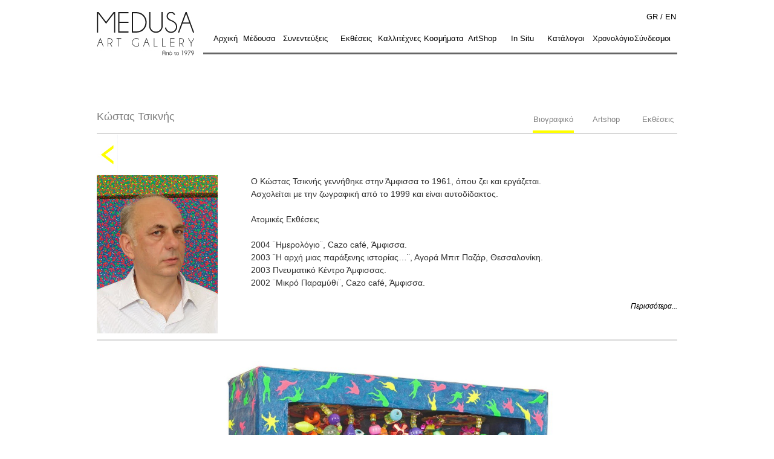

--- FILE ---
content_type: text/html; charset=UTF-8
request_url: https://www.medusaartgallery.com/category/astshop/%CE%BA%CF%8E%CF%83%CF%84%CE%B1%CF%82-%CF%84%CF%83%CE%B9%CE%BA%CE%BD%CE%AE%CF%82/
body_size: 6116
content:
<!DOCTYPE>
<!--[if IE 6]>
<html id="ie6" lang="el-GR">
<![endif]-->
<!--[if IE 7]>
<html id="ie7" lang="el-GR">
<![endif]-->
<!--[if IE 8]>
<html id="ie8" lang="el-GR">
<![endif]-->
<!--[if !(IE 6) | !(IE 7) | !(IE 8)  ]><!-->
<html lang="el-GR">
<!--<![endif]-->
<head>
<meta charset="UTF-8" />
<meta name="viewport" content="width=device-width" />
<meta name="SKYPE_TOOLBAR" content="SKYPE_TOOLBAR_PARSER_COMPATIBLE" />
<title>Κώστας Τσικνής | Medusa Art Gallery</title>
<link rel="profile" href="https://gmpg.org/xfn/11" />
<link rel="stylesheet" type="text/css" media="all" href="/wp-content/themes/twentyeleven/css/style.css" />
<link rel="pingback" href="https://www.medusaartgallery.com/xmlrpc.php" />
<!--[if lt IE 9]>
<script src="https://www.medusaartgallery.com/wp-content/themes/twentyeleven/js/html5.js" type="text/javascript"></script>
<![endif]-->
<link rel="alternate" type="application/rss+xml" title="Medusa Art Gallery &raquo; Feed" href="https://www.medusaartgallery.com/feed/" />
<link rel="alternate" type="application/rss+xml" title="Medusa Art Gallery &raquo; Κώστας Τσικνής Category Feed" href="https://www.medusaartgallery.com/category/%ce%ba%cf%8e%cf%83%cf%84%ce%b1%cf%82-%cf%84%cf%83%ce%b9%ce%ba%ce%bd%ce%ae%cf%82/feed/" />
		<script type="text/javascript">
			window._wpemojiSettings = {"baseUrl":"https:\/\/s.w.org\/images\/core\/emoji\/72x72\/","ext":".png","source":{"concatemoji":"https:\/\/www.medusaartgallery.com\/wp-includes\/js\/wp-emoji-release.min.js?ver=4.5.12"}};
			!function(a,b,c){function d(a){var c,d,e,f=b.createElement("canvas"),g=f.getContext&&f.getContext("2d"),h=String.fromCharCode;if(!g||!g.fillText)return!1;switch(g.textBaseline="top",g.font="600 32px Arial",a){case"flag":return g.fillText(h(55356,56806,55356,56826),0,0),f.toDataURL().length>3e3;case"diversity":return g.fillText(h(55356,57221),0,0),c=g.getImageData(16,16,1,1).data,d=c[0]+","+c[1]+","+c[2]+","+c[3],g.fillText(h(55356,57221,55356,57343),0,0),c=g.getImageData(16,16,1,1).data,e=c[0]+","+c[1]+","+c[2]+","+c[3],d!==e;case"simple":return g.fillText(h(55357,56835),0,0),0!==g.getImageData(16,16,1,1).data[0];case"unicode8":return g.fillText(h(55356,57135),0,0),0!==g.getImageData(16,16,1,1).data[0]}return!1}function e(a){var c=b.createElement("script");c.src=a,c.type="text/javascript",b.getElementsByTagName("head")[0].appendChild(c)}var f,g,h,i;for(i=Array("simple","flag","unicode8","diversity"),c.supports={everything:!0,everythingExceptFlag:!0},h=0;h<i.length;h++)c.supports[i[h]]=d(i[h]),c.supports.everything=c.supports.everything&&c.supports[i[h]],"flag"!==i[h]&&(c.supports.everythingExceptFlag=c.supports.everythingExceptFlag&&c.supports[i[h]]);c.supports.everythingExceptFlag=c.supports.everythingExceptFlag&&!c.supports.flag,c.DOMReady=!1,c.readyCallback=function(){c.DOMReady=!0},c.supports.everything||(g=function(){c.readyCallback()},b.addEventListener?(b.addEventListener("DOMContentLoaded",g,!1),a.addEventListener("load",g,!1)):(a.attachEvent("onload",g),b.attachEvent("onreadystatechange",function(){"complete"===b.readyState&&c.readyCallback()})),f=c.source||{},f.concatemoji?e(f.concatemoji):f.wpemoji&&f.twemoji&&(e(f.twemoji),e(f.wpemoji)))}(window,document,window._wpemojiSettings);
		</script>
		<style type="text/css">
img.wp-smiley,
img.emoji {
	display: inline !important;
	border: none !important;
	box-shadow: none !important;
	height: 1em !important;
	width: 1em !important;
	margin: 0 .07em !important;
	vertical-align: -0.1em !important;
	background: none !important;
	padding: 0 !important;
}
</style>
<link rel='https://api.w.org/' href='https://www.medusaartgallery.com/wp-json/' />
<link rel="EditURI" type="application/rsd+xml" title="RSD" href="https://www.medusaartgallery.com/xmlrpc.php?rsd" />
<link rel="wlwmanifest" type="application/wlwmanifest+xml" href="https://www.medusaartgallery.com/wp-includes/wlwmanifest.xml" /> 
<meta name="generator" content="WordPress 4.5.12" />

<meta http-equiv="Content-Language" content="el-GR" />
<style type="text/css" media="screen">
.qtrans_flag span { display:none }
.qtrans_flag { height:12px; width:18px; display:block }
.qtrans_flag_and_text { padding-left:20px }
.qtrans_flag_en { background:url(https://www.medusaartgallery.com/wp-content/plugins/qtranslate/flags/gb.png) no-repeat }
.qtrans_flag_EL { background:url(https://www.medusaartgallery.com/wp-content/plugins/qtranslate/flags/gr.png) no-repeat }
</style>
<link hreflang="en" href="https://www.medusaartgallery.com/en/category/astshop/%CE%BA%CF%8E%CF%83%CF%84%CE%B1%CF%82-%CF%84%CF%83%CE%B9%CE%BA%CE%BD%CE%AE%CF%82/" rel="alternate" />
<link rel="icon" href="https://www.medusaartgallery.com/wp-content/uploads/2017/07/logo-medusa-150x72.jpg" sizes="32x32" />
<link rel="icon" href="https://www.medusaartgallery.com/wp-content/uploads/2017/07/logo-medusa.jpg" sizes="192x192" />
<link rel="apple-touch-icon-precomposed" href="https://www.medusaartgallery.com/wp-content/uploads/2017/07/logo-medusa.jpg" />
<meta name="msapplication-TileImage" content="https://www.medusaartgallery.com/wp-content/uploads/2017/07/logo-medusa.jpg" />
</head>
<body class="archive category category-60 two-column right-sidebar">
<div id="page" class="hfeed">
<script type="text/javascript" src="https://ajax.googleapis.com/ajax/libs/jquery/1.5.2/jquery.min.js"></script>
<script type="text/javascript" src="https://ajax.googleapis.com/ajax/libs/jqueryui/1.8.11/jquery-ui.min.js"></script>
<script type="text/javascript" src="/wp-content/themes/twentyeleven/js/jquery-placeholder.js"></script>
<script type="text/javascript" src="/wp-content/themes/twentyeleven/js/jquery-placeholder_en.js"></script>
<script type="text/javascript" src="/wp-content/themes/twentyeleven/js/jquery.carouFredSel-4.4.3.js"></script>
<script type="text/javascript" src="/wp-content/themes/twentyeleven/js/jquery.colorbox.js"></script>
<script type="text/javascript" src="/wp-content/themes/twentyeleven/js/arrows_position.js"></script>

<script type="text/javascript">

  var _gaq = _gaq || [];
  _gaq.push(['_setAccount', 'UA-28853971-1']);
  _gaq.push(['_trackPageview']);

  (function() {
    var ga = document.createElement('script'); ga.type = 'text/javascript'; ga.async = true;
    ga.src = ('https:' == document.location.protocol ? 'https://ssl' : 'http://www') + '.google-analytics.com/ga.js';
    var s = document.getElementsByTagName('script')[0]; s.parentNode.insertBefore(ga, s);
  })();

</script>

<!--[if IE]>
<style>
.exhibits_1  h1 {
left:0px;
}
</style>
<![EndIf]-->
<script type="text/javascript">
$(document).ready(function() {
  $('#qtranslate-chooser li:nth-child(2)').find('span').text('GR /');
  
  $('img').attr('title' , '');
  
  $('.header-languages li:nth-child(2)').css('width','30px');
  $('.header-languages li:nth-child(1)').css('width','20px');
  
});


</script>
	<div id="header">
		<div id="logo">
			<div id="logo-image">
								<a href = "/"><img src="/wp-content/themes/twentyeleven/images/logo.jpg" /></a>
							</div>
		</div>
		<div class="header-languages">
			<ul class="qtrans_language_chooser" id="qtranslate-chooser"><li><a href="https://www.medusaartgallery.com/en/category/astshop/%CE%BA%CF%8E%CF%83%CF%84%CE%B1%CF%82-%CF%84%CF%83%CE%B9%CE%BA%CE%BD%CE%AE%CF%82/" class="qtrans_flag_en qtrans_flag_and_text" title="EN"><span>EN</span></a></li><li class="active"><a href="https://www.medusaartgallery.com/category/astshop/%CE%BA%CF%8E%CF%83%CF%84%CE%B1%CF%82-%CF%84%CF%83%CE%B9%CE%BA%CE%BD%CE%AE%CF%82/" class="qtrans_flag_EL qtrans_flag_and_text" title="GR"><span>GR</span></a></li></ul><div class="qtrans_widget_end"></div> 
		</div><br/><br/> 
		<div id="header_menu">
			<div class="menu-header-menu-container"><ul id="menu-header-menu" class="menu"><li id="menu-item-329" class="menu-item menu-item-type-post_type menu-item-object-page menu-item-329"><a href="https://www.medusaartgallery.com/%cf%83%cf%8d%ce%bd%ce%b4%ce%b5%cf%83%ce%bc%ce%bf%ce%b9/">Σύνδεσμοι</a></li>
<li id="menu-item-1565" class="menu-item menu-item-type-post_type menu-item-object-page menu-item-1565"><a href="https://www.medusaartgallery.com/timeline/">Χρονολόγιο</a></li>
<li id="menu-item-6" class="menu-item menu-item-type-taxonomy menu-item-object-category menu-item-6"><a href="https://www.medusaartgallery.com/category/editions/">Κατάλογοι</a></li>
<li id="menu-item-2088" class="menu-item menu-item-type-taxonomy menu-item-object-category menu-item-2088"><a href="https://www.medusaartgallery.com/category/in-situ/">In Situ</a></li>
<li id="menu-item-9" class="menu-item menu-item-type-taxonomy menu-item-object-category menu-item-9"><a href="https://www.medusaartgallery.com/category/inventory/">ArtShop</a></li>
<li id="menu-item-4017" class="menu-item menu-item-type-taxonomy menu-item-object-category menu-item-4017"><a href="https://www.medusaartgallery.com/category/jewellery/">Κοσμήματα</a></li>
<li id="menu-item-4" class="menu-item menu-item-type-taxonomy menu-item-object-category menu-item-4"><a href="https://www.medusaartgallery.com/category/artists/">Καλλιτέχνες</a></li>
<li id="menu-item-7" class="menu-item menu-item-type-taxonomy menu-item-object-category menu-item-7"><a href="https://www.medusaartgallery.com/category/exhibitions/">Εκθέσεις</a></li>
<li id="menu-item-4000" class="menu-item menu-item-type-taxonomy menu-item-object-category menu-item-4000"><a href="https://www.medusaartgallery.com/category/interview/">Συνεντεύξεις</a></li>
<li id="menu-item-66" class="menu-item menu-item-type-post_type menu-item-object-page menu-item-66"><a href="https://www.medusaartgallery.com/aboutus/">Μέδουσα</a></li>
<li id="menu-item-15" class="menu-item menu-item-type-post_type menu-item-object-page menu-item-15"><a href="https://www.medusaartgallery.com/">Αρχική</a></li>
</ul></div>			<div style="text-align: right" >
			</div>
		</div>
		
	</div>

	<div id="main">
<script type="text/javascript" src="/wp-content/themes/twentyeleven/js/jquery.expander.js"></script>



<div id="primary">
	<div id="content" role="main">
					<div id="lanq-helper" style="display:none;">el</div>
					
				<div id="cv">
			
				<div id="cv_content">		
				
					<div id="artist_header">
						<h1 style="font-weight:normal;">Κώστας Τσικνής</h1> 
						<div id="submenu">
							<ul>
																
								<li class="exh_link"><a href="/category/exhibition/%ce%ba%cf%8e%cf%83%cf%84%ce%b1%cf%82-%cf%84%cf%83%ce%b9%ce%ba%ce%bd%ce%ae%cf%82/">Εκθέσεις</a></li>
																	<li class="inv_link"><a href="/category/artshop/%ce%ba%cf%8e%cf%83%cf%84%ce%b1%cf%82-%cf%84%cf%83%ce%b9%ce%ba%ce%bd%ce%ae%cf%82/">Artshop</a></li>
								
																<li class="cv_link"><a href="/category/%ce%ba%cf%8e%cf%83%cf%84%ce%b1%cf%82-%cf%84%cf%83%ce%b9%ce%ba%ce%bd%ce%ae%cf%82/">Βιογραφικό</a></li>
							
														</ul>
						</div>
					</div>
					
					<div id="go_back">
						<div><a onclick="returnToPrevious();return false;" href="#">
								<img style="margin-right:6px;" src="/wp-content/themes/twentyeleven/images/arrow_left.jpg" /></a>
						</div>
					</div>
			
					<script type="text/javascript" src="/wp-content/themes/twentyeleven/js/artists.js"></script>	
							<script type="text/javascript">
							$(document).ready(function() {
								$('#submenu li.cv_link a').addClass('active');
							});
							</script>
						
								<div id="artist_image_alt">
									<img src="https://www.medusaartgallery.com/wp-content/uploads/2015/04/Κ1.Tsiknis.jpg" height="261.73469387755" width="200" />								</div>
							
							 <div  id="artist_bio">
									<div style="height:207px;overflow:hidden;" class="expander"><p>Ο Κώστας Τσικνής γεννήθηκε στην Άμφισσα το 1961, όπου  ζει και εργάζεται.<br />
 Ασχολείται με την ζωγραφική από το 1999 και είναι αυτοδίδακτος.<br />
<br />
Ατομικές Εκθέσεις<br />
<br />
2004   ¨Ημερολόγιο¨, Cazo café, Άμφισσα.<br />
 2003   ¨Η αρχή μιας παράξενης ιστορίας…¨, Αγορά Μπιτ Παζάρ, Θεσσαλονίκη.<br />
 2003    Πνευματικό Κέντρο Άμφισσας.<br />
 2002   ¨Μικρό Παραμύθι¨, Cazo café, Άμφισσα.<br />
<br />
Ομαδικές Εκθέσεις<br />
<br />
 2014 ¨The symptom project¨, Οικία Αλ. Δελμούζου, Άμφισσα.<br />
 2011 ¨Ακροπατώντας¨, Ε.Π.Α.Σ.Κ.Τ., Πλάκα, Αθήνα.<br />
 2010 ¨Χειρονακτήματα – εικαστικές προτάσεις¨, Άμφισσα.<br />
 2008  ¨Rertace II, εικαστικός  περίπατος στην Κίμωλο¨.<br />
 2007  ¨Retrace¨,  Art walk through Kimolos¨.<br />
 2004  ¨Still film¨, Σινέ Όνειρο, Ι. Ρέντη, Πειραιάς.<br />
 2003 ¨ Όλα τα χρώματα για το λιμάνι¨, 3ο Φεστιβάλ,  Αποθήκες Ο.Λ.Π., Πειραιάς.<br />
 2002 ¨ Όλα τα χρώματα για το λιμάνι¨, 2ο Φεστιβάλ,Αλιπέδου και Μακρών Τειχών 5, Πειραιάς. </p>
</div>	
																		<a class="GR" id="expand" style="font-size:12px;font-style:italic;float:right;" href="#">Περισσότερα...</a>				
																 </div>
								
								
								<div style="clear: both;" id="slider-content2">
									<div id="slider-image">
										<div class="image_carousel">
											<div id="image_slide">
																											<div class="carousel">
															<a class="colorbox" onclick='return false;' onclick='return false;' href="https://www.medusaartgallery.com/wp-content/uploads/2015/04/004.jpg" ><img src="https://www.medusaartgallery.com/wp-content/uploads/2015/04/004-1024x1024.jpg" height="650" width="650" /> </a>
																<div id="work_name">
																
																<span>"Βυθός…", 2007, μικτή τεχνική, 22x22x06 εκ.</span> <div id="numbering" style="position: relative;height: 23px;    line-height: 23px; color:#ffff00;font-weight:normal;font-size:12px;width: 37px;">1/8</div>																</div>	
																
															</div>
																												<div class="carousel">
															<a class="colorbox" onclick='return false;' onclick='return false;' href="https://www.medusaartgallery.com/wp-content/uploads/2015/04/002.jpg" ><img src="https://www.medusaartgallery.com/wp-content/uploads/2015/04/002-1024x1024.jpg" height="650" width="650" /> </a>
																<div id="work_name">
																
																<span>"…Νομίζω ότι κάποιος με παρακολουθεί..", 2007, μικτή τεχνική, 22x22x06 εκ.</span> <div id="numbering" style="position: relative;height: 23px;    line-height: 23px; color:#ffff00;font-weight:normal;font-size:12px;width: 37px;">2/8</div>																</div>	
																
															</div>
																												<div class="carousel">
															<a class="colorbox" onclick='return false;' onclick='return false;' href="https://www.medusaartgallery.com/wp-content/uploads/2015/04/0012.jpg" ><img src="https://www.medusaartgallery.com/wp-content/uploads/2015/04/0012-1024x1024.jpg" height="650" width="650" /> </a>
																<div id="work_name">
																
																<span>"Σεισμογράφος – ερωτική ιστορία", 2011, μικτή τεχνική, 36x36x10 εκ.</span> <div id="numbering" style="position: relative;height: 23px;    line-height: 23px; color:#ffff00;font-weight:normal;font-size:12px;width: 37px;">3/8</div>																</div>	
																
															</div>
																												<div class="carousel">
															<a class="colorbox" onclick='return false;' onclick='return false;' href="https://www.medusaartgallery.com/wp-content/uploads/2015/04/0013.jpg" ><img src="https://www.medusaartgallery.com/wp-content/uploads/2015/04/0013-1024x680.jpg" height="650" width="978.82352941176" /> </a>
																<div id="work_name">
																
																<span>Χωρίς  τίτλο, 2011, μικτή τεχνική, διαστάσεις μεταβλητές  (λεπτομέρεια)</span> <div id="numbering" style="position: relative;height: 23px;    line-height: 23px; color:#ffff00;font-weight:normal;font-size:12px;width: 37px;">4/8</div>																</div>	
																
															</div>
																												<div class="carousel">
															<a class="colorbox" onclick='return false;' onclick='return false;' href="https://www.medusaartgallery.com/wp-content/uploads/2015/04/0020.jpg" ><img src="https://www.medusaartgallery.com/wp-content/uploads/2015/04/0020-1024x1024.jpg" height="650" width="650" /> </a>
																<div id="work_name">
																
																<span>Χωρίς  τίτλο, 2011, μικτή τεχνική, διαστάσεις μεταβλητές  (λεπτομέρεια)</span> <div id="numbering" style="position: relative;height: 23px;    line-height: 23px; color:#ffff00;font-weight:normal;font-size:12px;width: 37px;">5/8</div>																</div>	
																
															</div>
																												<div class="carousel">
															<a class="colorbox" onclick='return false;' onclick='return false;' href="https://www.medusaartgallery.com/wp-content/uploads/2015/04/91.jpg" ><img src="https://www.medusaartgallery.com/wp-content/uploads/2015/04/91-1024x682.jpg" height="650" width="975.95307917889" /> </a>
																<div id="work_name">
																
																<span>"Ζούμπερα", 2012, Μικτή τεχνική, 70x102 εκ</span> <div id="numbering" style="position: relative;height: 23px;    line-height: 23px; color:#ffff00;font-weight:normal;font-size:12px;width: 37px;">6/8</div>																</div>	
																
															</div>
																												<div class="carousel">
															<a class="colorbox" onclick='return false;' onclick='return false;' href="https://www.medusaartgallery.com/wp-content/uploads/2015/04/93.jpg" ><img src="https://www.medusaartgallery.com/wp-content/uploads/2015/04/93-1024x688.jpg" height="650" width="967.44186046512" /> </a>
																<div id="work_name">
																
																<span>"Ζούμπερα", 2012, Μικτή τεχνική, 70x102 εκ</span> <div id="numbering" style="position: relative;height: 23px;    line-height: 23px; color:#ffff00;font-weight:normal;font-size:12px;width: 37px;">7/8</div>																</div>	
																
															</div>
																												<div class="carousel">
															<a class="colorbox" onclick='return false;' onclick='return false;' href="https://www.medusaartgallery.com/wp-content/uploads/2015/04/94.jpg" ><img src="https://www.medusaartgallery.com/wp-content/uploads/2015/04/94-1024x690.jpg" height="650" width="964.63768115942" /> </a>
																<div id="work_name">
																
																<span>"Ζούμπερα", 2012, Μικτή τεχνική, 70x102 εκ</span> <div id="numbering" style="position: relative;height: 23px;    line-height: 23px; color:#ffff00;font-weight:normal;font-size:12px;width: 37px;">8/8</div>																</div>	
																
															</div>
																								</div>
										</div>
										<div class="clearfix"></div>
										 <a class="prev" id="prev" href="#"><span></span></a>
										 <a class="next" id="next" href="#"><span></span></a>
							       </div>
								</div>
							</div>
						</div>
			

			</div>
</div><!-- #content2 -->
</div>
</div>


﻿	</div><!-- #main -->

<div id="footer">
		<div id="footer_content">
			<div id="column1">
				<div id ="footer_logo">
									<a href = "/"><img src="/wp-content/themes/twentyeleven/images/logo.jpg" /></a>
								</div>
				
			</div>
			<div style="float:right;width:760px;margin-left:20px;">
			<div id="column2">
				<!--
									<div style="float: left;height:22px;">
						<a style="margin-left:1px;" href="/">Αρχική</a>
						<a href="/aboutus">Μέδουσα</a>
						<a href="/category/exhibitions/">Εκθέσεις</a>

						<a href="/category/artists/">Καλλιτέχνες</a>
						<a href="/category/inventory/">ArtShop</a>					
						<a href="/category/in-situ/">In Situ</a>
						<a href="/category/editions/">Κατάλογοι</a>
						<a href="/timeline">Χρονολόγιο</a>
		
						
						<a href="/σύνδεσμοι">Σύνδεσμοι</a>
					
								
				</div>
				-->
				<div style="height:22px;">
					<div class="menu-header-menu-container"><ul id="menu-header-menu-1" class="menu"><li class="menu-item menu-item-type-post_type menu-item-object-page menu-item-329"><a href="https://www.medusaartgallery.com/%cf%83%cf%8d%ce%bd%ce%b4%ce%b5%cf%83%ce%bc%ce%bf%ce%b9/">Σύνδεσμοι</a></li>
<li class="menu-item menu-item-type-post_type menu-item-object-page menu-item-1565"><a href="https://www.medusaartgallery.com/timeline/">Χρονολόγιο</a></li>
<li class="menu-item menu-item-type-taxonomy menu-item-object-category menu-item-6"><a href="https://www.medusaartgallery.com/category/editions/">Κατάλογοι</a></li>
<li class="menu-item menu-item-type-taxonomy menu-item-object-category menu-item-2088"><a href="https://www.medusaartgallery.com/category/in-situ/">In Situ</a></li>
<li class="menu-item menu-item-type-taxonomy menu-item-object-category menu-item-9"><a href="https://www.medusaartgallery.com/category/inventory/">ArtShop</a></li>
<li class="menu-item menu-item-type-taxonomy menu-item-object-category menu-item-4017"><a href="https://www.medusaartgallery.com/category/jewellery/">Κοσμήματα</a></li>
<li class="menu-item menu-item-type-taxonomy menu-item-object-category menu-item-4"><a href="https://www.medusaartgallery.com/category/artists/">Καλλιτέχνες</a></li>
<li class="menu-item menu-item-type-taxonomy menu-item-object-category menu-item-7"><a href="https://www.medusaartgallery.com/category/exhibitions/">Εκθέσεις</a></li>
<li class="menu-item menu-item-type-taxonomy menu-item-object-category menu-item-4000"><a href="https://www.medusaartgallery.com/category/interview/">Συνεντεύξεις</a></li>
<li class="menu-item menu-item-type-post_type menu-item-object-page menu-item-66"><a href="https://www.medusaartgallery.com/aboutus/">Μέδουσα</a></li>
<li class="menu-item menu-item-type-post_type menu-item-object-page menu-item-15"><a href="https://www.medusaartgallery.com/">Αρχική</a></li>
</ul></div>				</div>
				
			</div>
			<div id="column3">
				<div id="contact_details">
						<div id="social-icons">
						<a target="_blank" href="https://www.facebook.com/profile.php?id=100000442426421">
							<img id="fb_img" src="/wp-content/themes/twentyeleven/images/fb.png">
						</a>
						<a target="_blank" href="https://twitter.com/medusaart">
							<img id="twitter" src="/wp-content/themes/twentyeleven/images/twitter.png">
						</a>
						<a target="_blank" href="https://www.youtube.com/user/medusaartgallery">
							<img id="youtube" src="/wp-content/themes/twentyeleven/images/youtube.jpg">
						</a>
					</div>
					<div style="float:right;margin-top: 9px; margin-right: 5px;margin-left:12px;">
										Οδός Ξενοκράτους 7, 10675, Κολωνάκι,Αθήνα,Ελλάδα.ΤΗΛ: +30 210 7244552,FAX: +30 210 7223605,E-MAIL: <a href="/cdn-cgi/l/email-protection#0469616071776533446b70616a61702a6376"><span class="__cf_email__" data-cfemail="acc1c9c8d9dfcd9becc3d8c9c2c9d882cbde">[email&#160;protected]</span></a>
										<div style="margin-top:7px;">Copyright © 2011 | Designed by <a href="http://www.allthingsweb.gr" target="_blank">all things web</a>
					</div>

				</div>

				</div>
			
			
				

			</div>

			</div>
		</div>
	</div>
<script data-cfasync="false" src="/cdn-cgi/scripts/5c5dd728/cloudflare-static/email-decode.min.js"></script><script type='text/javascript' src='https://www.medusaartgallery.com/wp-includes/js/wp-embed.min.js?ver=4.5.12'></script>
<script defer src="https://static.cloudflareinsights.com/beacon.min.js/vcd15cbe7772f49c399c6a5babf22c1241717689176015" integrity="sha512-ZpsOmlRQV6y907TI0dKBHq9Md29nnaEIPlkf84rnaERnq6zvWvPUqr2ft8M1aS28oN72PdrCzSjY4U6VaAw1EQ==" data-cf-beacon='{"version":"2024.11.0","token":"38b6c83e49cf458d9c6aeb451a7ad704","r":1,"server_timing":{"name":{"cfCacheStatus":true,"cfEdge":true,"cfExtPri":true,"cfL4":true,"cfOrigin":true,"cfSpeedBrain":true},"location_startswith":null}}' crossorigin="anonymous"></script>
</body>
</html>

--- FILE ---
content_type: application/javascript
request_url: https://www.medusaartgallery.com/wp-content/themes/twentyeleven/js/arrows_position.js
body_size: 718
content:
function sliderArrowsPosition() {
	
	var Browser = {
	  Version: function() {
		var version = 999; // we assume a sane browser
		if (navigator.appVersion.indexOf("MSIE") != -1)
		  // bah, IE again, lets downgrade version number
		  version = parseFloat(navigator.appVersion.split("MSIE")[1]);
		return version;
	  }
	}

	var right = $('.carousel:first img').offset().left +  $('.carousel:first img').width() - 39;
	if($('.carousel:first img').width() > 963 )
	{right = $('.carousel').offset().left + 922; }
	
	var top = $('.carousel:first img').offset().top + 280 ;
	var left = $('.carousel:first img').offset().left - 7 ;		
	

	$('a.next').css("position" , "absolute");
	$('a.next').css("left" , right);
	$('a.next').css("top" , top);
	
	$('a.prev').css("position" , "absolute");
	$('a.prev').css("left" , left );
	$('a.prev').css("top" , top);
	
	
	
	var top_span = top - 670;
	var right_span = 0;
	if (Browser.Version() <= 7) {
	right_span = $('.carousel:first img').width() + (960 -$('.carousel:first img').width())/2 - 475;
		if($('.carousel:first img').width() > 963 )
		{right_span = 934;}
	}
	else{
	 right_span = $('.carousel:first img').width() + (960 -$('.carousel:first img').width())/2 - 24;
	 if($('.carousel:first img').width() > 963 )
		{right_span = 934;}
	 }
	

   $('.carousel:first #work_name #numbering').css("position" , "absolute;");
   $('.carousel:first #work_name #numbering').css("left" , right_span);
   $('.carousel:first #work_name #numbering').css("bottom" , "324px");

}

function get_hostname(url) {
    var m = ((url||'')+'').match(/^http:\/\/[^/]+/);
    return m ? m[0] : null;
}

function returnToPrevious() {
	if(document.referrer.indexOf('medusa') >= 0)
	{
		history.go(-1);
	}
	else
	{
		var gotoBase = get_hostname(document.URL)
		window.location = gotoBase;
	}
}

function colorbox_ArrowandNumberingPosition(){

	var viewportwidth;
	 var viewportheight;
	  
	 // the more standards compliant browsers (mozilla/netscape/opera/IE7) use window.innerWidth and window.innerHeight
	  
	 if (typeof window.innerWidth != 'undefined')
	 {
		  viewportwidth = window.innerWidth,
		  viewportheight = window.innerHeight
	 }
	  
	// IE6 in standards compliant mode (i.e. with a valid doctype as the first line in the document)
	 
	 else if (typeof document.documentElement != 'undefined'
		 && typeof document.documentElement.clientWidth !=
		 'undefined' && document.documentElement.clientWidth != 0)
	 {
		   viewportwidth = document.documentElement.clientWidth,
		   viewportheight = document.documentElement.clientHeight
	 }
	  
	 // older versions of IE
	  
	 else
	 {
		   viewportwidth = document.getElementsByTagName('body')[0].clientWidth,
		   viewportheight = document.getElementsByTagName('body')[0].clientHeight
	 }

	var width= $('#cboxLoadedContent img').width();
	var top = viewportheight/2 - 30 + "px";
	var right_next = ($('#cboxLoadedContent img').offset().left + width - 56) + "px";  
	var left_next =  ($('#cboxLoadedContent img').offset().left - 31 ) + "px";
	$('#cboxNext').css("left" , right_next);
	$('#cboxNext').css("top" , top);
	$('#cboxPrevious').css("left" , left_next);
	$('#cboxPrevious').css("top" , top);
	
	var top_title =  viewportheight/2 - 13 + "px";
	var title_next = ($('#cboxLoadedContent img').offset().left + width - 70) + "px";  
	$('#cboxTitle').css("left" , title_next);
	$('#cboxTitle').css("top" , top_title);
}

--- FILE ---
content_type: application/javascript
request_url: https://www.medusaartgallery.com/wp-content/themes/twentyeleven/js/artists.js
body_size: 1216
content:
$(document).ready(function() {

	$('.carousel').each(function(index) {
		var span = $(this).find("#work_name span");
		var img = $(this).find("img");
		var span_left=0;
		if( $(img).width() >= 950)
		{
			span_left = 0;
		}
		else
		{
			var span_left = (941 - $(img).width())/2;
		}
		
		$(span).css("position" , "relative");
		$(span).css("left" , span_left );
		$(span).css("top" , 0);
	});

	
	//$('div.expander').expander();
	
	$('#expand').click(function(event) {
		event.preventDefault();
		
		var heightUpdated = 0;
		
		var divHeight = $('.expander').height();
		if(divHeight == 207)
		{
			// var originalHeight = Math.max.apply(null, $('.expander p').map(function ()
			// {
				// return $(this).height() + 40;
			// }).get());
			
			
			
			$('.expander > p').each(function(index) {
				heightUpdated += $(this).height();
			});
			
			$('.expander > ul').each(function(index) {
				heightUpdated += $(this).height();
			});
			
			$('.expander').animate({height:heightUpdated});
			
			var lang = $(this).attr('class');
			var text = '';
			
			if(lang == 'GR'){text = 'Λιγότερα...';}
			if(lang == 'EN'){text = 'Read Less...';}
			
			$('#expand').text(text);
		}
		else
		{
			$('.expander').animate({height:207});
			
			var lang = $(this).attr('class');
			var text = '';
			
			if(lang == 'GR'){text = 'Περισσότερα...';}
			if(lang == 'EN'){text = 'Read More...';}
			
			$('#expand').text(text);
		}
	
	});
	

	$("#image_slide").carouFredSel({
		auto : false,
		width: 950,
		height:720,
		prev : "#prev",
		next : "#next",
		items:1,
		scroll:1
	});
	
	
	if( $("#lanq-helper").text() == "el" )
	{
		$(".expanderimg1").parent().text(" Περισσότερα... ");
		$(".expanderimg2").parent().text("Λιγότερα... ");
	}
	
	$('.read-more a').css("font-size" , "12px");
	$('.read-more a').css("font-style" , "italic");
	
	$('.read-less a').css("font-size" , "12px");
	$('.read-less a').css("font-style" , "italic");
	
	var imgWidth = $("#imgalt img").width();
	var totalWidth = imgWidth + 325;
	totalWidth = totalWidth + "px";
	$(".bio").css("width" , totalWidth);
	
	var height = parseInt($('#hidden_height').text() ) + 150;
	
	var height_attr = height + "px";
	$('#slider-image').css('height' , height );
	
	if ( $("#imgalt").length ) {
		 $('#header').hide();
		 $('#footer').hide();
		}
		
		

	// $('a.colorbox').colorbox({width:"70%", height:"100%", overlayclose:false, rel:"colorbox" , title: function(){
    // var url = $(this).find("#work_name").html();
    // return url;} });
		
	$('a.colorbox').colorbox({slideshow:true, transition:"fade" , fixed:true ,scalePhotos:true, innerHeight:"10%",  maxHeight:"100%", width:"100%", height:"100%", overlayClose:true, rel:"colorbox" , title: function(){
    var url = $(this).find("#numbering").html();
    return url;} , onComplete:function(){
	
								colorbox_ArrowandNumberingPosition();
								
                                }  });
	

	$('.carousel img').load(function() {
      	sliderArrowsPosition();	
		fixNumbering();	
    });

	$('#cboxNext').click( function() {
	
		
	colorbox_ArrowandNumberingPosition();
	
	});
		 
	 $('a.prev').hide();
	 $('a.next').hide();
	 $('.carousel:first #work_name #numbering').hide();
	
	 $("#slider-image").hover(function(){

				 $('a.prev').fadeIn("slow");
				 $('a.next').fadeIn("slow");
				 $('.carousel:first #work_name #numbering').fadeIn("slow");
			 },
			 function(){
				 $('a.prev').fadeOut("slow");
				 $('a.next').fadeOut("slow");
				 $('.carousel:first #work_name #numbering').fadeOut("slow");
				
	 });
	
	
	 $('a.next').click(function() {
		 $('a.next').fadeOut("fast");
		 $('a.prev').fadeOut("fast");
		 $('.carousel:first #work_name #numbering').fadeOut("slow");
		  $('.carousel #work_name #numbering').hide();
		
		 setTimeout(function() {
		
			sliderArrowsPosition();
			
			fixNumbering();
			
			$('a.next').fadeIn("fast");
			$('a.prev').fadeIn("fast");
			$('.carousel:first #work_name #numbering').fadeIn("slow");
		
		 }, 1000);
		
	 });

	 $('a.prev').click(function() {
		 $('a.next').fadeOut("fast");
		 $('a.prev').fadeOut("fast");
		 $('.carousel:first #work_name #numbering').fadeOut("slow");
		 $('.carousel #work_name #numbering').hide();
		
		 setTimeout(function() {
			 sliderArrowsPosition();
			 
			fixNumbering();
			
			 $('a.next').fadeIn("fast");
			 $('a.prev').fadeIn("fast");
			 $('.carousel:first #work_name #numbering').fadeIn("slow");
		
		 }, 1000);		
	 });				
	
	 $('span.read-more a').click(function(){ 
		
	 sliderArrowsPosition();
	 fixNumbering();
	
	 });
	
	 $('span.read-less a').click(function(){ 
	
	 setTimeout(function() {
		 sliderArrowsPosition();
	
	 }, 1000);
	 });
	 
	 $('#expand').click(function(){ 
	
	 setTimeout(function() {
		 sliderArrowsPosition();
		 fixNumbering();
	
	 }, 1000);
	 });
	
});

function fixNumbering() {
	var top_property =  $('.carousel:first #work_name #numbering').css('bottom').replace("px" , "");
	var number1 = parseInt(top_property) + 67;
	$('.carousel:first #work_name #numbering').css('bottom' , number1);
	
	var left_property =  $('.carousel:first #work_name #numbering').css('left').replace("px" , "");
	var number2 = parseInt(left_property) -17;
	$('.carousel:first #work_name #numbering').css('left' , number2);
}

function returnToPrevious() {
	if(document.referrer.indexOf('medusa') >= 0)
	{
		history.go(-1);
	}
	else
	{
		var gotoBase = get_hostname(document.URL)
		window.location = gotoBase;
	}
}

